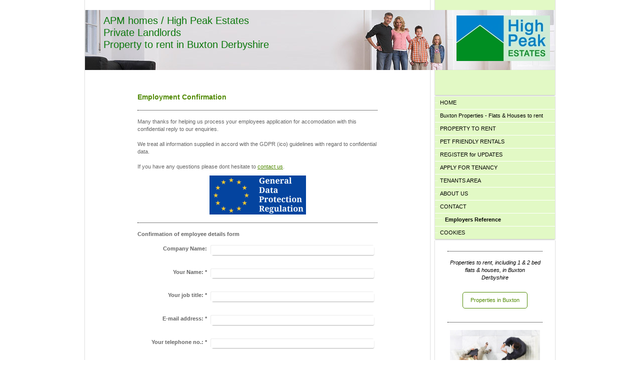

--- FILE ---
content_type: text/html; charset=UTF-8
request_url: https://www.propertytorentinbuxton.co.uk/contact/employers-reference/
body_size: 8053
content:
<!DOCTYPE html>
<html lang="en"  ><head prefix="og: http://ogp.me/ns# fb: http://ogp.me/ns/fb# business: http://ogp.me/ns/business#">
    <meta http-equiv="Content-Type" content="text/html; charset=utf-8"/>
    <meta name="generator" content="IONOS MyWebsite"/>
        
    <link rel="dns-prefetch" href="//cdn.website-start.de/"/>
    <link rel="dns-prefetch" href="//102.mod.mywebsite-editor.com"/>
    <link rel="dns-prefetch" href="https://102.sb.mywebsite-editor.com/"/>
    <link rel="shortcut icon" href="https://www.propertytorentinbuxton.co.uk/s/misc/favicon.png?1328528025"/>
        <link rel="apple-touch-icon" href="https://www.propertytorentinbuxton.co.uk/s/misc/touchicon.png?1543224109"/>
        <title>Employers reference</title>
    
    

<meta name="format-detection" content="telephone=no"/>
        <meta name="keywords" content="Private Landlords Buxton, 1 and 2 bedroom Properties to rent, Buxton, Derbyshire, UK, flats &amp; houses to rent in Buxton Derbyshire UK, High Peak Estates, Pet friendly rentals &lt;script type=&quot;text/javascript&quot;&gt;    var _gaq = _gaq || [];   _gaq.push(['_setAccount', UA-30099956-1']);   _gaq.push(['_trackPageview']);    (function() {     var ga = document.createElement('script'); ga.type = 'text/javascript'; ga.async = true;     ga.src = ('https:' == document.location.protocol ? 'https://ssl' : 'http://www') + '.google-analytics.com/ga.js';     var s = document.getElementsByTagName('script')[0]; s.parentNode.insertBefore(ga, s);   })();  &lt;/script&gt;"/>
            <meta name="description" content="Employee Reference"/>
            <meta name="robots" content="index,follow"/>
        <link href="https://www.propertytorentinbuxton.co.uk/s/style/layout.css?1706732762" rel="stylesheet" type="text/css"/>
    <link href="https://www.propertytorentinbuxton.co.uk/s/style/main.css?1706732762" rel="stylesheet" type="text/css"/>
    <link href="https://www.propertytorentinbuxton.co.uk/s/style/font.css?1706732762" rel="stylesheet" type="text/css"/>
    <link href="//cdn.website-start.de/app/cdn/min/group/web.css?1763478093678" rel="stylesheet" type="text/css"/>
<link href="//cdn.website-start.de/app/cdn/min/moduleserver/css/en_GB/common,form,shoppingbasket?1763478093678" rel="stylesheet" type="text/css"/>
    <link href="https://102.sb.mywebsite-editor.com/app/logstate2-css.php?site=832414304&amp;t=1768921209" rel="stylesheet" type="text/css"/>

<script type="text/javascript">
    /* <![CDATA[ */
var stagingMode = '';
    /* ]]> */
</script>
<script src="https://102.sb.mywebsite-editor.com/app/logstate-js.php?site=832414304&amp;t=1768921209"></script>

    <link href="https://www.propertytorentinbuxton.co.uk/s/style/print.css?1763478093678" rel="stylesheet" media="print" type="text/css"/>
    <script type="text/javascript">
    /* <![CDATA[ */
    var systemurl = 'https://102.sb.mywebsite-editor.com/';
    var webPath = '/';
    var proxyName = '';
    var webServerName = 'www.propertytorentinbuxton.co.uk';
    var sslServerUrl = 'https://www.propertytorentinbuxton.co.uk';
    var nonSslServerUrl = 'http://www.propertytorentinbuxton.co.uk';
    var webserverProtocol = 'http://';
    var nghScriptsUrlPrefix = '//102.mod.mywebsite-editor.com';
    var sessionNamespace = 'DIY_SB';
    var jimdoData = {
        cdnUrl:  '//cdn.website-start.de/',
        messages: {
            lightBox: {
    image : 'Image',
    of: 'of'
}

        },
        isTrial: 0,
        pageId: 924237310    };
    var script_basisID = "832414304";

    diy = window.diy || {};
    diy.web = diy.web || {};

        diy.web.jsBaseUrl = "//cdn.website-start.de/s/build/";

    diy.context = diy.context || {};
    diy.context.type = diy.context.type || 'web';
    /* ]]> */
</script>

<script type="text/javascript" src="//cdn.website-start.de/app/cdn/min/group/web.js?1763478093678" crossorigin="anonymous"></script><script type="text/javascript" src="//cdn.website-start.de/s/build/web.bundle.js?1763478093678" crossorigin="anonymous"></script><script src="//cdn.website-start.de/app/cdn/min/moduleserver/js/en_GB/common,form,shoppingbasket?1763478093678"></script>
<script type="text/javascript" src="https://cdn.website-start.de/proxy/apps/oumae4/resource/dependencies/"></script><script type="text/javascript">
                    if (typeof require !== 'undefined') {
                        require.config({
                            waitSeconds : 10,
                            baseUrl : 'https://cdn.website-start.de/proxy/apps/oumae4/js/'
                        });
                    }
                </script><script type="text/javascript">if (window.jQuery) {window.jQuery_1and1 = window.jQuery;}</script>
<meta name="google-site-verification" content="r93w1NHAXBcJqvqOLun1oaLszxXHzzcV8xb7fIIR9wg"/>
<meta name="msvalidate.01" content="F3BD57FB99FC1E4788B53A96CD8DFE5C"/>

<script type="text/javascript">
//<![CDATA[
  (function(i,s,o,g,r,a,m){i['GoogleAnalyticsObject']=r;i[r]=i[r]||function(){
  (i[r].q=i[r].q||[]).push(arguments)},i[r].l=1*new Date();a=s.createElement(o),
  m=s.getElementsByTagName(o)[0];a.async=1;a.src=g;m.parentNode.insertBefore(a,m)
  })(window,document,'script','https://www.google-analytics.com/analytics.js','ga');

  ga('create', 'UA-30099956-1', 'auto');
  ga('send', 'pageview');

//]]>
</script>

<script type="text/javascript">
//<![CDATA[

  var _gaq = _gaq || [];
  _gaq.push(['_setAccount', 'UA-30099956-1']);
  _gaq.push(['_trackPageview']);

  (function() {
    var ga = document.createElement('script'); ga.type = 'text/javascript'; ga.async = true;
    ga.src = ('https:' == document.location.protocol ? 'https://ssl' : 'http://www') + '.google-analytics.com/ga.js';
    var s = document.getElementsByTagName('script')[0]; s.parentNode.insertBefore(ga, s);
  })();

//]]>
ga('require', 'GTM-5TTQH6Q');
</script>
<meta name="google-site-verification" content="r93w1NHAXBcJqvqOLun1oaLszxXHzzcV8xb7fIIR9wg"/>
<meta name="msvalidate.01" content="0F662CC21042B19A82298E6973F452F2"/>
<script type="text/javascript">if (window.jQuery_1and1) {window.jQuery = window.jQuery_1and1;}</script>
<script type="text/javascript" src="//cdn.website-start.de/app/cdn/min/group/pfcsupport.js?1763478093678" crossorigin="anonymous"></script>    <meta property="og:type" content="business.business"/>
    <meta property="og:url" content="https://www.propertytorentinbuxton.co.uk/contact/employers-reference/"/>
    <meta property="og:title" content="Employers reference"/>
            <meta property="og:description" content="Employee Reference"/>
                <meta property="og:image" content="https://www.propertytorentinbuxton.co.uk/s/misc/logo.jpg?t=1766449605"/>
        <meta property="business:contact_data:country_name" content="United Kingdom"/>
    
    
    
    
    
    
    
    
</head>


<body class="body diyBgActive  cc-pagemode-default diy-market-en_GB" data-pageid="924237310" id="page-924237310">
    
    <div class="diyw">
        <div id="container">
	<div id="container_inner">
		<div id="container_innermost">

			<div id="header">
				<div class="farbflaeche altcolor"></div>

				
<style type="text/css" media="all">
.diyw div#emotion-header {
        max-width: 940px;
        max-height: 120px;
                background: #ffffff;
    }

.diyw div#emotion-header-title-bg {
    left: 0%;
    top: 0%;
    width: 100%;
    height: 21%;

    background-color: #FFFFFF;
    opacity: 0.50;
    filter: alpha(opacity = 50);
    display: none;}
.diyw img#emotion-header-logo {
    left: 79.00%;
    top: 9.00%;
    background: transparent;
            width: 19.89%;
        height: 75.83%;
                border: none;
        padding: 0px;
        }

.diyw div#emotion-header strong#emotion-header-title {
    left: 4%;
    top: 26%;
    color: #0a770a;
        font: normal normal 20px/120% Verdana, Geneva, sans-serif;
}

.diyw div#emotion-no-bg-container{
    max-height: 120px;
}

.diyw div#emotion-no-bg-container .emotion-no-bg-height {
    margin-top: 12.77%;
}
</style>
<div id="emotion-header" data-action="loadView" data-params="active" data-imagescount="1">
            <img src="https://www.propertytorentinbuxton.co.uk/s/img/emotionheader.jpg?1533554590.940px.120px" id="emotion-header-img" alt="High Peak Estates Letting Agents  - Properties to rent in Buxton - High Peak - Stockport"/>
            
        <div id="ehSlideshowPlaceholder">
            <div id="ehSlideShow">
                <div class="slide-container">
                                        <div style="background-color: #ffffff">
                            <img src="https://www.propertytorentinbuxton.co.uk/s/img/emotionheader.jpg?1533554590.940px.120px" alt="High Peak Estates Letting Agents  - Properties to rent in Buxton - High Peak - Stockport"/>
                        </div>
                                    </div>
            </div>
        </div>


        <script type="text/javascript">
        //<![CDATA[
                diy.module.emotionHeader.slideShow.init({ slides: [{"url":"https:\/\/www.propertytorentinbuxton.co.uk\/s\/img\/emotionheader.jpg?1533554590.940px.120px","image_alt":"High Peak Estates Letting Agents  - Properties to rent in Buxton - High Peak - Stockport","bgColor":"#ffffff"}] });
        //]]>
        </script>

    
                        <a href="https://www.propertytorentinbuxton.co.uk/">
        
                    <img id="emotion-header-logo" src="https://www.propertytorentinbuxton.co.uk/s/misc/logo.jpg?t=1766449606" alt="High Peak Estates Letting Agents  Houses and flats to rent in Buxton Derbyshire area Private Landlords"/>
        
                    </a>
            
    
            <strong id="emotion-header-title" style="text-align: left">APM homes / High Peak Estates 
Private Landlords
Property to rent in Buxton Derbyshire</strong>
                    <div class="notranslate">
                <svg xmlns="http://www.w3.org/2000/svg" version="1.1" id="emotion-header-title-svg" viewBox="0 0 940 120" preserveAspectRatio="xMinYMin meet"><text style="font-family:Verdana, Geneva, sans-serif;font-size:20px;font-style:normal;font-weight:normal;fill:#0a770a;line-height:1.2em;"><tspan x="0" style="text-anchor: start" dy="0.95em">APM homes / High Peak Estates </tspan><tspan x="0" style="text-anchor: start" dy="1.2em">Private Landlords</tspan><tspan x="0" style="text-anchor: start" dy="1.2em">Property to rent in Buxton Derbyshire</tspan></text></svg>
            </div>
            
    
    <script type="text/javascript">
    //<![CDATA[
    (function ($) {
        function enableSvgTitle() {
                        var titleSvg = $('svg#emotion-header-title-svg'),
                titleHtml = $('#emotion-header-title'),
                emoWidthAbs = 940,
                emoHeightAbs = 120,
                offsetParent,
                titlePosition,
                svgBoxWidth,
                svgBoxHeight;

                        if (titleSvg.length && titleHtml.length) {
                offsetParent = titleHtml.offsetParent();
                titlePosition = titleHtml.position();
                svgBoxWidth = titleHtml.width();
                svgBoxHeight = titleHtml.height();

                                titleSvg.get(0).setAttribute('viewBox', '0 0 ' + svgBoxWidth + ' ' + svgBoxHeight);
                titleSvg.css({
                   left: Math.roundTo(100 * titlePosition.left / offsetParent.width(), 3) + '%',
                   top: Math.roundTo(100 * titlePosition.top / offsetParent.height(), 3) + '%',
                   width: Math.roundTo(100 * svgBoxWidth / emoWidthAbs, 3) + '%',
                   height: Math.roundTo(100 * svgBoxHeight / emoHeightAbs, 3) + '%'
                });

                titleHtml.css('visibility','hidden');
                titleSvg.css('visibility','visible');
            }
        }

        
            var posFunc = function($, overrideSize) {
                var elems = [], containerWidth, containerHeight;
                                    elems.push({
                        selector: '#emotion-header-title',
                        overrideSize: true,
                        horPos: 6,
                        vertPos: 18                    });
                    lastTitleWidth = $('#emotion-header-title').width();
                                                elems.push({
                    selector: '#emotion-header-title-bg',
                    horPos: 0,
                    vertPos: 0                });
                                
                containerWidth = parseInt('940');
                containerHeight = parseInt('120');

                for (var i = 0; i < elems.length; ++i) {
                    var el = elems[i],
                        $el = $(el.selector),
                        pos = {
                            left: el.horPos,
                            top: el.vertPos
                        };
                    if (!$el.length) continue;
                    var anchorPos = $el.anchorPosition();
                    anchorPos.$container = $('#emotion-header');

                    if (overrideSize === true || el.overrideSize === true) {
                        anchorPos.setContainerSize(containerWidth, containerHeight);
                    } else {
                        anchorPos.setContainerSize(null, null);
                    }

                    var pxPos = anchorPos.fromAnchorPosition(pos),
                        pcPos = anchorPos.toPercentPosition(pxPos);

                    var elPos = {};
                    if (!isNaN(parseFloat(pcPos.top)) && isFinite(pcPos.top)) {
                        elPos.top = pcPos.top + '%';
                    }
                    if (!isNaN(parseFloat(pcPos.left)) && isFinite(pcPos.left)) {
                        elPos.left = pcPos.left + '%';
                    }
                    $el.css(elPos);
                }

                // switch to svg title
                enableSvgTitle();
            };

                        var $emotionImg = jQuery('#emotion-header-img');
            if ($emotionImg.length > 0) {
                // first position the element based on stored size
                posFunc(jQuery, true);

                // trigger reposition using the real size when the element is loaded
                var ehLoadEvTriggered = false;
                $emotionImg.one('load', function(){
                    posFunc(jQuery);
                    ehLoadEvTriggered = true;
                                        diy.module.emotionHeader.slideShow.start();
                                    }).each(function() {
                                        if(this.complete || typeof this.complete === 'undefined') {
                        jQuery(this).load();
                    }
                });

                                noLoadTriggeredTimeoutId = setTimeout(function() {
                    if (!ehLoadEvTriggered) {
                        posFunc(jQuery);
                    }
                    window.clearTimeout(noLoadTriggeredTimeoutId)
                }, 5000);//after 5 seconds
            } else {
                jQuery(function(){
                    posFunc(jQuery);
                });
            }

                        if (jQuery.isBrowser && jQuery.isBrowser.ie8) {
                var longTitleRepositionCalls = 0;
                longTitleRepositionInterval = setInterval(function() {
                    if (lastTitleWidth > 0 && lastTitleWidth != jQuery('#emotion-header-title').width()) {
                        posFunc(jQuery);
                    }
                    longTitleRepositionCalls++;
                    // try this for 5 seconds
                    if (longTitleRepositionCalls === 5) {
                        window.clearInterval(longTitleRepositionInterval);
                    }
                }, 1000);//each 1 second
            }

            }(jQuery));
    //]]>
    </script>

    </div>


			</div>

			<div id="content">
				<div class="gutter">
					<!-- content_start -->

					
        <div id="content_area">
        	<div id="content_start"></div>
        	
        
        <div id="matrix_1026222968" class="sortable-matrix" data-matrixId="1026222968"><div class="n module-type-header diyfeLiveArea "> <h1><span class="diyfeDecoration">Employment Confirmation</span></h1> </div><div class="n module-type-hr diyfeLiveArea "> <div style="padding: 0px 0px">
    <div class="hr"></div>
</div>
 </div><div class="n module-type-text diyfeLiveArea "> <p>Many thanks for helping us process your employees application for accomodation with this confidential reply to our enquiries.</p>
<p> </p>
<p>We treat all information supplied in accord with the GDPR (ico) guidelines with regard to confidential data.</p>
<p> </p>
<p>If you have any questions please dont hesitate to <a href="https://www.propertytorentinbuxton.co.uk/contact/">contact us</a>.</p> </div><div class="n module-type-imageSubtitle diyfeLiveArea "> <div class="clearover imageSubtitle" id="imageSubtitle-5812176370">
    <div class="align-container align-center" style="max-width: 193px">
        <a class="imagewrapper" href="https://www.propertytorentinbuxton.co.uk/s/cc_images/teaserbox_2483065856.png?t=1527156844" rel="lightbox[5812176370]">
            <img id="image_2483065856" src="https://www.propertytorentinbuxton.co.uk/s/cc_images/cache_2483065856.png?t=1527156844" alt="" style="max-width: 193px; height:auto"/>
        </a>

        
    </div>

</div>

<script type="text/javascript">
//<![CDATA[
jQuery(function($) {
    var $target = $('#imageSubtitle-5812176370');

    if ($.fn.swipebox && Modernizr.touch) {
        $target
            .find('a[rel*="lightbox"]')
            .addClass('swipebox')
            .swipebox();
    } else {
        $target.tinyLightbox({
            item: 'a[rel*="lightbox"]',
            cycle: false,
            hideNavigation: true
        });
    }
});
//]]>
</script>
 </div><div class="n module-type-hr diyfeLiveArea "> <div style="padding: 0px 0px">
    <div class="hr"></div>
</div>
 </div><div class="n module-type-remoteModule-form diyfeLiveArea ">             <div id="modul_5794271165_content"><div id="NGH5794271165__main">
<div class="form-success">
    <div class="h1">
        Your form message has been successfully sent.    </div>
    <div class="form-success-text">
        You have entered the following data:    </div>
    <br/>
    <div class="form-success-content">

    </div>
</div>

<div class="form-headline">
    <strong>Confirmation of employee details form</strong>
    <br/><br/>
</div>

<div class="form-errors">
    <div class="form-errors-title">
        Please correct your input in the following fields:    </div>
    <ul> </ul>
</div>

<div class="form-error-send error">
    <div class="form-errors-title">
        Error while sending the form.  Please try again later.    </div>
</div>

<form class="nform" data-form-id="5794271165">

    <div class="form-item-zone form-item-zone-text">

        <div class="form-item form-item-first form-item-text ">
            <label for="mod-form-5794271165-text-927300">
                <span>Company Name:</span>             </label>
            <input class="single" data-field-id="927300" type="text" id="mod-form-5794271165-text-927300" name="mod-form-5794271165-text-927300"/>
        </div>
    
        <div class="form-item form-item-text ">
            <label for="mod-form-5794271165-text-927301">
                <span>Your Name:</span> *            </label>
            <input class="single" data-field-required="true" data-field-id="927301" type="text" id="mod-form-5794271165-text-927301" name="mod-form-5794271165-text-927301"/>
        </div>
    
        <div class="form-item form-item-text ">
            <label for="mod-form-5794271165-text-927302">
                <span>Your job title:</span> *            </label>
            <input class="single" data-field-required="true" data-field-id="927302" type="text" id="mod-form-5794271165-text-927302" name="mod-form-5794271165-text-927302"/>
        </div>
    
        <div class="form-item form-item-text ">
            <label for="mod-form-5794271165-text-927303">
                <span>E-mail address:</span> *            </label>
            <input class="single" data-field-email="true" data-field-required="true" data-field-id="927303" type="text" id="mod-form-5794271165-text-927303" name="mod-form-5794271165-text-927303"/>
        </div>
    
        <div class="form-item form-item-text ">
            <label for="mod-form-5794271165-text-927304">
                <span>Your telephone no.:</span> *            </label>
            <input class="single" data-field-required="true" data-field-id="927304" type="text" id="mod-form-5794271165-text-927304" name="mod-form-5794271165-text-927304"/>
        </div>
    
        <div class="form-item form-item-text ">
            <label for="mod-form-5794271165-text-927305">
                <span>Todays date:</span> *            </label>
            <input class="single" data-field-required="true" data-field-id="927305" type="text" id="mod-form-5794271165-text-927305" name="mod-form-5794271165-text-927305"/>
        </div>
    
        <div class="form-item form-item-text ">
            <label for="mod-form-5794271165-text-927317">
                <span>Employees Name</span> *            </label>
            <input class="single" data-field-required="true" data-field-id="927317" type="text" id="mod-form-5794271165-text-927317" name="mod-form-5794271165-text-927317"/>
        </div>
    
        <div class="form-item form-item-text ">
            <label for="mod-form-5794271165-text-927318">
                <span>Employees NI/payroll number</span>             </label>
            <input class="single" data-field-id="927318" type="text" id="mod-form-5794271165-text-927318" name="mod-form-5794271165-text-927318"/>
        </div>
    
        <div class="form-item form-item-text ">
            <label for="mod-form-5794271165-text-927319">
                <span>Employment Start Date:</span>             </label>
            <input class="single" data-field-id="927319" type="text" id="mod-form-5794271165-text-927319" name="mod-form-5794271165-text-927319"/>
        </div>
    
        <div class="form-item form-item-text ">
            <label for="mod-form-5794271165-text-2009158">
                <span>So we can confirm this is a genuine reply to our enquiry please give the reference Number on our letter or email:</span>             </label>
            <input class="single" data-field-id="2009158" type="text" id="mod-form-5794271165-text-2009158" name="mod-form-5794271165-text-2009158"/>
        </div>
    </div><div class="form-item-zone form-item-zone-checkbox">

        <div class="form-item form-item-first form-item-checkbox ">
            <input data-field-id="927306" type="checkbox" id="mod-form-5794271165-checkbox-927306" name="mod-form-5794271165-checkbox-927306"/>
            <label for="mod-form-5794271165-checkbox-927306">
                The contract is Full Time Permanent            </label>
        </div>
    
        <div class="form-item form-item-checkbox ">
            <input data-field-id="927307" type="checkbox" id="mod-form-5794271165-checkbox-927307" name="mod-form-5794271165-checkbox-927307"/>
            <label for="mod-form-5794271165-checkbox-927307">
                The Contract is Full Time Temporary            </label>
        </div>
    
        <div class="form-item form-item-checkbox ">
            <input data-field-id="927321" type="checkbox" id="mod-form-5794271165-checkbox-927321" name="mod-form-5794271165-checkbox-927321"/>
            <label for="mod-form-5794271165-checkbox-927321">
                The Contract is Part Time Permanent            </label>
        </div>
    
        <div class="form-item form-item-checkbox ">
            <input data-field-id="927322" type="checkbox" id="mod-form-5794271165-checkbox-927322" name="mod-form-5794271165-checkbox-927322"/>
            <label for="mod-form-5794271165-checkbox-927322">
                The Contract is Part Time Temporary            </label>
        </div>
    
        <div class="form-item form-item-checkbox ">
            <input data-field-id="927323" type="checkbox" id="mod-form-5794271165-checkbox-927323" name="mod-form-5794271165-checkbox-927323"/>
            <label for="mod-form-5794271165-checkbox-927323">
                The Contract is a Zero Hours Contract            </label>
        </div>
    </div><div class="form-item-zone form-item-zone-textarea">

        <div class="form-item form-item-first form-item-textarea ">
            <label for="mod-form-5794271165-textarea-927308">
                <span>Employees Address on file:</span> *            </label>
            <textarea data-field-required="true" data-field-id="927308" id="mod-form-5794271165-textarea-927308" name="mod-form-5794271165-textarea-927308"></textarea>
        </div>
    
        <div class="form-item form-item-textarea ">
            <label for="mod-form-5794271165-textarea-927309">
                <span>Full Salary details:</span>             </label>
            <textarea data-field-id="927309" id="mod-form-5794271165-textarea-927309" name="mod-form-5794271165-textarea-927309"></textarea>
        </div>
    
        <div class="form-item form-item-textarea ">
            <label for="mod-form-5794271165-textarea-927320">
                <span> Any additional comments you would like to make regarding the applicant:</span>             </label>
            <textarea data-field-id="927320" id="mod-form-5794271165-textarea-927320" name="mod-form-5794271165-textarea-927320"></textarea>
        </div>
    
        <div class="form-item form-item-textarea ">
            <label for="mod-form-5794271165-textarea-2092331">
                <span>Any additional information about the employment type or contract</span>             </label>
            <textarea data-field-id="2092331" id="mod-form-5794271165-textarea-2092331" name="mod-form-5794271165-textarea-2092331"></textarea>
        </div>
    </div>
                        <label><strong>Captcha (spam protection code):  *</strong></label>
            <div id="cap-container-1fcf099666edf70cc54c30cf4c6761d2">
            </div>

            <script>
                jQuery(function() {
                    window.diy.ux.Cap2.create(jQuery('#cap-container-1fcf099666edf70cc54c30cf4c6761d2'), '1fcf099666edf70cc54c30cf4c6761d2');
                });
            </script>
                <br/>

    
                <div id="legal-container" class="form-item-zone form-item-zone-checkbox" style="display: flex; flex-direction: row; padding-bottom: 30px;">
                <label style="display: inline-block; text-align: right; width: 29%; padding-right: 2%;">
                </label>
                <div style="display: table; width: 68%;">
                    <input type="checkbox" name="legal" style="display: table-cell"/>
                    <b style="display: table-cell; padding: 0 8px 0 4px;">*</b>                    <div style="display: table-cell">
                        I hereby agree that data entered in this form will be sent electronically, and will be processed and used in accord with the GDPR privacy policy.                    </div>
                </div>
            </div>
    
    
        
        <p class="note">
        <strong class="alert">Note</strong>: 
        Fields marked with <em>*</em> are required</p>
        
    
    <input type="submit" name="mod-form-submit" value="Send form"/>
    </form>
</div>
</div><script>/* <![CDATA[ */var __NGHModuleInstanceData5794271165 = __NGHModuleInstanceData5794271165 || {};__NGHModuleInstanceData5794271165.server = 'http://102.mod.mywebsite-editor.com';__NGHModuleInstanceData5794271165.data_web = {};var m = mm[5794271165] = new Form(5794271165,79153,'form');if (m.initView_main != null) m.initView_main();/* ]]> */</script>
         </div><div class="n module-type-text diyfeLiveArea "> <p><a href="https://www.propertytorentinbuxton.co.uk/about-us/privacy/" target="_self">Privacy Statement</a></p> </div><div class="n module-type-imageSubtitle diyfeLiveArea "> <div class="clearover imageSubtitle" id="imageSubtitle-5812176380">
    <div class="align-container align-center" style="max-width: 192px">
        <a class="imagewrapper" href="https://www.propertytorentinbuxton.co.uk/s/cc_images/teaserbox_2483065894.png?t=1608813617" rel="lightbox[5812176380]">
            <img id="image_2483065894" src="https://www.propertytorentinbuxton.co.uk/s/cc_images/cache_2483065894.png?t=1608813617" alt="" style="max-width: 192px; height:auto"/>
        </a>

        
    </div>

</div>

<script type="text/javascript">
//<![CDATA[
jQuery(function($) {
    var $target = $('#imageSubtitle-5812176380');

    if ($.fn.swipebox && Modernizr.touch) {
        $target
            .find('a[rel*="lightbox"]')
            .addClass('swipebox')
            .swipebox();
    } else {
        $target.tinyLightbox({
            item: 'a[rel*="lightbox"]',
            cycle: false,
            hideNavigation: true
        });
    }
});
//]]>
</script>
 </div></div>
        
        
        </div>

					<!-- content_ende -->
				</div>			
			</div>

			<div id="sidebar">
				<div class="farbflaeche DS_sidebar_top">
					<div class="DS_sidebar_bottom">
						<div class="DS_sidebar_middle">
							<div class="altcolor"></div>
						</div>
					</div>
				</div>
				
				<div id="navigation" class="DS_sidebar_top">
					<div class="DS_sidebar_bottom">
						<div class="DS_sidebar_middle">
							<div id="navigation_wrapper" class="altcolor">

								<div class="webnavigation"><ul id="mainNav1" class="mainNav1"><li class="navTopItemGroup_1"><a data-page-id="918831110" href="https://www.propertytorentinbuxton.co.uk/" class="level_1"><span>HOME</span></a></li><li class="navTopItemGroup_2"><a data-page-id="924156079" href="https://www.propertytorentinbuxton.co.uk/buxton-properties-flats-houses-to-rent/" class="level_1"><span>Buxton Properties - Flats &amp; Houses to rent</span></a></li><li class="navTopItemGroup_3"><a data-page-id="918831116" href="https://www.propertytorentinbuxton.co.uk/property-to-rent/" class="level_1"><span>PROPERTY TO RENT</span></a></li><li class="navTopItemGroup_4"><a data-page-id="924528663" href="https://www.propertytorentinbuxton.co.uk/pet-friendly-rentals/" class="level_1"><span>PET FRIENDLY RENTALS</span></a></li><li class="navTopItemGroup_5"><a data-page-id="924266242" href="https://www.propertytorentinbuxton.co.uk/register-for-updates/" class="level_1"><span>REGISTER for UPDATES</span></a></li><li class="navTopItemGroup_6"><a data-page-id="919883195" href="https://www.propertytorentinbuxton.co.uk/apply-for-tenancy/" class="level_1"><span>APPLY FOR TENANCY</span></a></li><li class="navTopItemGroup_7"><a data-page-id="919232202" href="https://www.propertytorentinbuxton.co.uk/tenants-area/" class="level_1"><span>TENANTS AREA</span></a></li><li class="navTopItemGroup_8"><a data-page-id="923843964" href="https://www.propertytorentinbuxton.co.uk/about-us/" class="level_1"><span>ABOUT US</span></a></li><li class="navTopItemGroup_9"><a data-page-id="918831124" href="https://www.propertytorentinbuxton.co.uk/contact/" class="parent level_1"><span>CONTACT</span></a></li><li><ul id="mainNav2" class="mainNav2"><li class="navTopItemGroup_9"><a data-page-id="924237310" href="https://www.propertytorentinbuxton.co.uk/contact/employers-reference/" class="current level_2"><span>Employers Reference</span></a></li></ul></li><li class="navTopItemGroup_10"><a data-page-id="920651513" href="https://www.propertytorentinbuxton.co.uk/cookies/" class="level_1"><span>COOKIES</span></a></li></ul></div>

							</div>
						</div>
					</div>
				</div>
				
				<div id="sidebar_content" class="DS_sidebar_top">
					<div class="DS_sidebar_bottom">
						<div class="DS_sidebar_middle">
							<div id="sidebar_content_wrapper">

								<div id="matrix_1023337653" class="sortable-matrix" data-matrixId="1023337653"><div class="n module-type-hr diyfeLiveArea "> <div style="padding: 0px 0px">
    <div class="hr"></div>
</div>
 </div><div class="n module-type-text diyfeLiveArea "> <p style="text-align: center;"><span style="color:#000000;"><em>Properties to rent, including 1 &amp; 2 bed flats &amp; houses, in Buxton</em></span></p>
<p style="text-align: center;"><span style="color:#000000;"><em>Derbyshire</em></span></p> </div><div class="n module-type-button diyfeLiveArea "> <div class="module-button-container" style="text-align:center;width:100%">
    <a href="https://www.propertytorentinbuxton.co.uk/property-to-rent/" class="diyfeLinkAsButton">Properties in Buxton</a></div>
 </div><div class="n module-type-hr diyfeLiveArea "> <div style="padding: 0px 0px">
    <div class="hr"></div>
</div>
 </div><div class="n module-type-imageSubtitle diyfeLiveArea "> <div class="clearover imageSubtitle" id="imageSubtitle-5775367007">
    <div class="align-container align-center" style="max-width: 180px">
        <a class="imagewrapper" href="https://www.propertytorentinbuxton.co.uk/contact/">
            <img id="image_2434164224" src="https://www.propertytorentinbuxton.co.uk/s/cc_images/cache_2434164224.jpg?t=1361564848" alt="Contact High Peak Estates Letting Agents for properties to rent in Buxton &amp; High Peak" style="max-width: 180px; height:auto"/>
        </a>

        
    </div>

</div>

<script type="text/javascript">
//<![CDATA[
jQuery(function($) {
    var $target = $('#imageSubtitle-5775367007');

    if ($.fn.swipebox && Modernizr.touch) {
        $target
            .find('a[rel*="lightbox"]')
            .addClass('swipebox')
            .swipebox();
    } else {
        $target.tinyLightbox({
            item: 'a[rel*="lightbox"]',
            cycle: false,
            hideNavigation: true
        });
    }
});
//]]>
</script>
 </div><div class="n module-type-button diyfeLiveArea "> <div class="module-button-container" style="text-align:center;width:100%">
    <a href="https://www.propertytorentinbuxton.co.uk/contact/" class="diyfeLinkAsButton">Contact Us</a></div>
 </div><div class="n module-type-hr diyfeLiveArea "> <div style="padding: 0px 0px">
    <div class="hr"></div>
</div>
 </div><div class="n module-type-text diyfeLiveArea "> <p style="text-align: center;"><em>Please see our cookie policy <a href="https://www.propertytorentinbuxton.co.uk/cookies/">here</a></em></p> </div></div>

							</div>
						</div>
					</div>
				</div>

			</div>

			<div class="c"></div>

		</div>
	</div>
</div>

<div id="footer">
	<div id="footer_inner">
		<div id="footer_innermost">
			<div id="contentfooter_wrapper">

				<div id="contentfooter">
    <div class="leftrow">
                        <a rel="nofollow" href="javascript:window.print();">
                    <img class="inline" height="14" width="18" src="//cdn.website-start.de/s/img/cc/printer.gif" alt=""/>
                    Print                </a> <span class="footer-separator">|</span>
                <a href="https://www.propertytorentinbuxton.co.uk/sitemap/">Sitemap</a>
                        <br/> © High Peak Estates
            </div>
    <script type="text/javascript">
        window.diy.ux.Captcha.locales = {
            generateNewCode: 'Generate new code',
            enterCode: 'Please enter the code'
        };
        window.diy.ux.Cap2.locales = {
            generateNewCode: 'Generate new code',
            enterCode: 'Please enter the code'
        };
    </script>
    <div class="rightrow">
                <p><a class="diyw switchViewWeb" href="javascript:switchView('desktop');">Web View</a><a class="diyw switchViewMobile" href="javascript:switchView('mobile');">Mobile View</a></p>
                <span class="loggedin">
            <a rel="nofollow" id="logout" href="https://102.sb.mywebsite-editor.com/app/cms/logout.php">Logout</a> <span class="footer-separator">|</span>
            <a rel="nofollow" id="edit" href="https://102.sb.mywebsite-editor.com/app/832414304/924237310/">Edit page</a>
        </span>
    </div>
</div>



			</div>
		</div>
	</div>
</div>    </div>

    
    </body>


<!-- rendered at Tue, 23 Dec 2025 00:26:46 +0000 -->
</html>


--- FILE ---
content_type: text/css
request_url: https://www.propertytorentinbuxton.co.uk/s/style/layout.css?1706732762
body_size: 1266
content:

body 
{
	margin: 0;
	padding: 0 0 80px;
}


.diyw .altcolor {
	background-color: #E2F9C5;
}


.diyw div#container {
	width: 940px;
	margin: 0 auto 6px;
}

.diyw div#container_inner {
	margin: 0 -2px;
	padding: 0 2px 6px;
	background: url(https://www.propertytorentinbuxton.co.uk/s/img/1011-container_bg_bottom.png) no-repeat 0 100%;
	position: relative;
	zoom: 1;
}

.diyw div#container_innermost {
	margin: 0 -2px;
	padding: 0 2px;
	background: url(https://www.propertytorentinbuxton.co.uk/s/img/1011-container_bg.png) repeat-y;
	position: relative;
	zoom: 1;
}

* html .diyw div#container_inner {
	background-image: url(https://www.propertytorentinbuxton.co.uk/s/img/1011-container_bg_bottom.gif);
}

* html .diyw div#container_innermost {
	background-image: url(https://www.propertytorentinbuxton.co.uk/s/img/1011-container_bg.gif);
}

* html .diyw div#header {
	background-image: none;
}


.diyw div#header {
	margin: 0 -2px;
	padding: 20px 2px 0;
	background: url(https://www.propertytorentinbuxton.co.uk/s/img/1011-header_bg.png) repeat-y 50% 0;
	position: relative;
}

.diyw div#header div.farbflaeche {
	width: 240px;
	height: 20px;
	position: absolute;
	top: 0;
	right: 2px;
}

.diyw div#emotion-header {
	position: relative;
}

.diyw div#emotion-header strong#emotion-header-title {
	position: absolute;
	top: 0;
	left: 0;
}


.diyw div#content {
	width: 490px;
	float: left;
	padding: 40px 100px 120px;
}


.diyw div#sidebar {
	width: 240px;
	float: right;
}

.diyw div#sidebar div.farbflaeche {
	margin-bottom: 2px;
}

.diyw div#sidebar div.farbflaeche div.altcolor {
	height: 50px;
}

.diyw div.DS_sidebar_top {
	background: url(https://www.propertytorentinbuxton.co.uk/s/img/1011-sidebar_bg_top.png) no-repeat 50% 0;
	margin: -1px -2px 0;
	padding: 1px 2px 0;
	position: relative;
	zoom: 1;
}

.diyw div.DS_sidebar_bottom {
	background: url(https://www.propertytorentinbuxton.co.uk/s/img/1011-sidebar_bg_bottom.png) no-repeat 50% 100%;
	margin: 0 -2px -3px;
	padding: 0 2px 3px;
	position: relative;
	zoom: 1;
}

.diyw div.DS_sidebar_middle {
	background: url(https://www.propertytorentinbuxton.co.uk/s/img/1011-sidebar_bg.png) repeat-y 50% 0;
	margin: 0 -2px;
	padding: 0 2px;
	position: relative;
	zoom: 1;
}

* html .diyw div.DS_sidebar_top {
	background-image: none;
}

* html .diyw div.DS_sidebar_bottom {
	background-image: none;
}

* html .diyw div.DS_sidebar_middle {
	background-image: none;
}

* html .diyw div#sidebar_content div.DS_sidebar_bottom {
	background-image: url(https://www.propertytorentinbuxton.co.uk/s/img/1011-sidebar_bg_bottom_last.gif);
}


.diyw div#navigation {
	margin-bottom: 2px;
}

.diyw ul.mainNav1 {
	margin: 0;
	padding: 0;
	list-style: none;
}

.diyw ul.mainNav1 li {
	border-top: 1px solid #fff;
	display: block;
	width: 240px;
}

.diyw ul.mainNav1 li:first-child {
	border-top: none;
}

.diyw ul.mainNav1 li a {
	text-decoration: none;
	display: block;
	width: 220px;
	padding: 5px 10px;
	background: url(https://www.propertytorentinbuxton.co.uk/s/img/1011-mainNav.gif) no-repeat -20px 50%;
}

.diyw ul.mainNav1 li a:hover, .diyw ul.mainNav1 li a.current {
	font-weight: bold;
}

.diyw ul.mainNav2 {
	margin: 0;
	padding: 0;
	list-style: none;
}

.diyw ul.mainNav2 li a {
	width: 210px;
	padding: 5px 10px 5px 20px;
	background-position: -10px 0.8em;
}

.diyw ul.mainNav3 {
	margin: 0;
	padding: 0;
	list-style: none;
}

.diyw ul.mainNav3 li a {
	width: 200px;
	padding: 5px 10px 5px 30px;
	background-position: 0 0.8em;
}

.diyw div#sidebar_content div.DS_sidebar_bottom {
	background-image: url(https://www.propertytorentinbuxton.co.uk/s/img/1011-sidebar_bg_bottom_last.png);
	margin-bottom: -7px;
	padding-bottom: 7px;
}

.diyw div#sidebar_content_wrapper {
	padding: 10px 20px;
	
	background: #fff;
}


.diyw div#footer {
	clear: both;
	width: 940px;
	margin: 0 auto;
}

.diyw div#footer_inner {
	height: 34px;
	background: url(https://www.propertytorentinbuxton.co.uk/s/img/1011-footer_bg.png) no-repeat 50% 0;
	margin: 0 -2px;
	padding: 10px 22px;
}

* html .diyw div#footer_inner {
	
	background-image: url(https://www.propertytorentinbuxton.co.uk/s/img/1011-footer_bg.gif);
}

.diyw br.c {
	display: block;
}



body .diyw
{
	font: normal 11px/140% Verdana, Arial, Helvetica, sans-serif;
	color: #666666;
}
 .diyw p, .diyw table, .diyw td {
	font: normal 11px/140% Verdana, Arial, Helvetica, sans-serif;
	color: #666666;
}

.diyw h1 {
	font: bold 14px/140% Verdana, Arial, Helvetica, sans-serif;
	color: #000000;
}

.diyw h2 {
	font: bold 12px/140% Verdana, Arial, Helvetica, sans-serif;
	color: #666666;
}


.diyw a.trackbackUrl, 
.diyw a.trackbackUrl:link,
.diyw a.trackbackUrl:visited,
.diyw a.trackbackUrl:hover,
.diyw a.trackbackUrl:active {
	background: #EEEEEE none repeat scroll 0% 0%;
	border: 1px solid black;
	color: #333333;
	padding: 2px;
	text-decoration: none;
}

.diyw a:link,
.diyw a:visited {
	text-decoration: underline; 
	color: #DB2F2C;
}

.diyw a:active, 
.diyw a:hover {
	text-decoration: none; 
	color: #DB2F2C;
}

.diyw div.hr {
	border-bottom-style: dotted;
	border-bottom-width: 1px; 
	border-color: #CCCCCC;
	height: 1px;
}
 
.diyw .altcolor,
.diyw .altcolor p {
	color: #000000;
}

.diyw .altcolor h1 {
	color: #000000;
}

.diyw .altcolor h2 {
	color: #000000;
}

.diyw .altcolor a:link,
.diyw .altcolor a:visited {
	color: #000000;
}

.diyw .altcolor a:active, 
.diyw .altcolor a:hover {
	color: #000000;
}

.diyw .altcolor div.hr {
	border-color: #000000;
}


--- FILE ---
content_type: text/css
request_url: https://www.propertytorentinbuxton.co.uk/s/style/font.css?1706732762
body_size: 282
content:
@charset "utf-8";

body .diyw {}

html body .diyw, html .diyw p, html .diyw table, html .diyw td
{
	font:normal 11px/140% Verdana, Geneva, sans-serif;
	color:#666666;
}

html .diyw h1
{
	font:bold 14px/140% Verdana, Geneva, sans-serif;
	color:#518a05;
	
}

html .diyw h2
{
	font:bold 12px/140% Verdana, Geneva, sans-serif;
	color:#518a05;
	
}

/* Blog */

.diyw a.trackbackUrl, 
.diyw a.trackbackUrl:link,
.diyw a.trackbackUrl:visited,
.diyw a.trackbackUrl:hover,
.diyw a.trackbackUrl:active
{
	background:#EEEEEE none repeat scroll 0% 0%;
	border:1px solid black;
	color:#333333;
	padding:2px;
	text-decoration:none;
}

.diyw a:link,
.diyw a:visited
{
	text-decoration: underline; /* fix */
	color:#518a05; 
}

.diyw a:active, 
.diyw a:hover
{
	text-decoration:none; /* fix */
	color: #518a05;
}

html .diyw div.hr
{
	border-bottom-style:dotted;
	border-bottom-width:1px; /* fix */
	border-color: #000000;
	height: 1px;
}

--- FILE ---
content_type: text/plain
request_url: https://www.google-analytics.com/j/collect?v=1&_v=j102&a=482405097&t=pageview&_s=1&dl=https%3A%2F%2Fwww.propertytorentinbuxton.co.uk%2Fcontact%2Femployers-reference%2F&ul=en-us%40posix&dt=Employers%20reference&sr=1280x720&vp=1280x720&_u=IEBAAEABQAAAACAAI~&jid=2142919040&gjid=1445298026&cid=1238272790.1768921212&tid=UA-30099956-1&_gid=560971109.1768921212&_r=1&_slc=1&z=1987111047
body_size: -455
content:
2,cG-S17H2P0QTJ